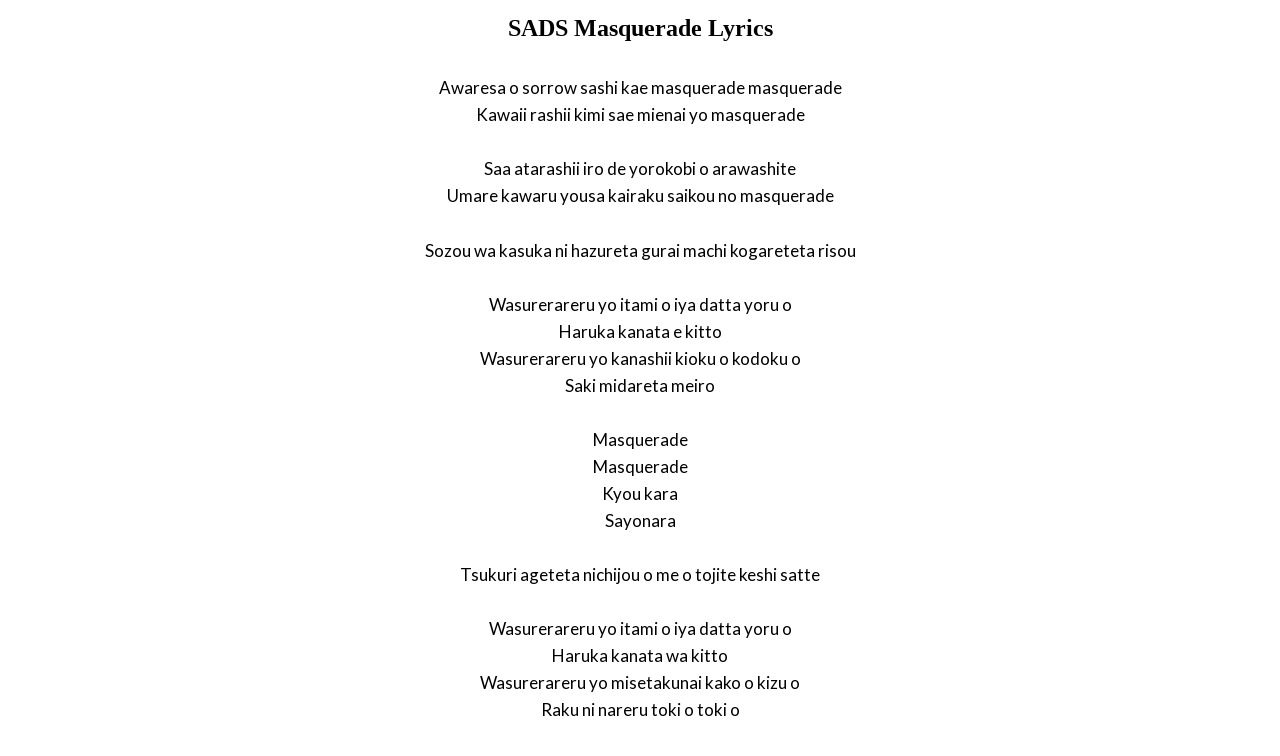

--- FILE ---
content_type: text/html; charset=UTF-8
request_url: https://www.justsomelyrics.com/1475939/sads-masquerade-lyrics.html
body_size: 950
content:
<!DOCTYPE html>
<html lang="en">
<head>
    <meta charset="utf-8" />
    <meta name="viewport" content="width=device-width, initial-scale=1" />    
    <meta name="robots" content="noarchive" />
    <meta name="google" content="notranslate" />

    <link rel="canonical" href="https://www.justsomelyrics.com/1475939/sads-masquerade-lyrics.html" />

    <title>SADS MASQUERADE LYRICS | JustSomeLyrics</title>
    <meta name="description" content="Lyrics to song &quot;Masquerade&quot; by SADS: Awaresa o sorrow sashi kae masquerade masquerade Kawaii rashii kimi sae mienai yo masquerade Saa atarashii iro de yorokobi..." />
    <meta name="keywords" content="sads masqueradelyrics, masquerade lyrics, sads lyrics" />
    
    <meta property="og:type" content="article"/>
    <meta property="og:title" content="SADS Masquerade Lyrics" />
    <meta property="og:description" content="Lyrics to song &quot;Masquerade&quot; by SADS: Awaresa o sorrow sashi kae masquerade masquerade Kawaii rashii kimi sae mienai yo masquerade Saa atarashii iro de yorokobi..."/>
    
    <link href='https://fonts.googleapis.com/css?family=Lato&subset=latin,latin-ext' rel='stylesheet' type='text/css'>
    
    <link rel="stylesheet" media="screen" href="https://www.justsomelyrics.com/css/all.css" />
    
</head>

<body>

<div class="content">

<div class="title-div">
    <h1>SADS Masquerade Lyrics</h1>
</div>

    <p>
            <span>Awaresa o sorrow sashi kae masquerade masquerade</span><br/>
            <span>Kawaii rashii kimi sae mienai yo masquerade</span><br/>
        </p>
    <p>
            <span>Saa atarashii iro de yorokobi o arawashite</span><br/>
            <span>Umare kawaru yousa kairaku saikou no masquerade</span><br/>
        </p>
    <p>
            <span>Sozou wa kasuka ni hazureta gurai machi kogareteta risou</span><br/>
        </p>
    <p>
            <span>Wasurerareru yo itami o iya datta yoru o</span><br/>
            <span>Haruka kanata e kitto</span><br/>
            <span>Wasurerareru yo kanashii kioku o kodoku o</span><br/>
            <span>Saki midareta meiro</span><br/>
        </p>
    <p>
            <span>Masquerade</span><br/>
            <span>Masquerade</span><br/>
            <span>Kyou kara</span><br/>
            <span>Sayonara</span><br/>
        </p>
    <p>
            <span>Tsukuri ageteta nichijou o me o tojite keshi satte</span><br/>
        </p>
    <p>
            <span>Wasurerareru yo itami o iya datta yoru o</span><br/>
            <span>Haruka kanata wa kitto</span><br/>
            <span>Wasurerareru yo misetakunai kako o kizu o</span><br/>
            <span>Raku ni nareru toki o toki o</span><br/>
        </p>
    <p>
            <span>Masquerade</span><br/>
            <span>Masquerade</span><br/>
            <span>Kuruesou</span><br/>
            <span>Sayonara</span><br/>
        </p>
    <p>
            <span>Kowakunai yo</span><br/>
            <span>Kore kara</span><br/>
            <span>Aiseru yo</span><br/>
            <span>Masquerade</span><br/>
        </p>
    <p>
            <span>Sou kitto...</span><br/>
            <span>Haruka kanata wa kitto</span><br/>
            <span>Raku ni nareru toki o</span><br/>
            <span>Saki midareta meiro</span><br/>
            <span>Raku ni nareru toki o toki o</span><br/>
            <span>Saki midareta... meiro</span><br/>
        </p>

<p>
See also:<br/>
<span  itemscope="" itemtype="http://data-vocabulary.org/Breadcrumb"><a href="https://www.justsomelyrics.com" itemprop="url"><span itemprop="title">JustSomeLyrics</span></a></span><br>
<span  itemscope="" itemtype="http://data-vocabulary.org/Breadcrumb"><a href="https://www.justsomelyrics.com/big-list-74.html"><span itemprop="title">74</span></a></span><br>
<span  itemscope="" itemtype="http://data-vocabulary.org/Breadcrumb"><a href="https://www.justsomelyrics.com/list-9225.html"><span itemprop="title">74.100</span></a></span><br>
<a href="https://www.justsomelyrics.com/1475938/manhattan-transfer-sing-you-sinners-lyrics.html">Manhattan Transfer Sing You Sinners Lyrics</a><br>
<a href="https://www.justsomelyrics.com/1475940/rja-flase-pretence-lyrics.html">RJA Flase Pretence Lyrics</a><br>
</p>
    
</div>

</body>
</html>